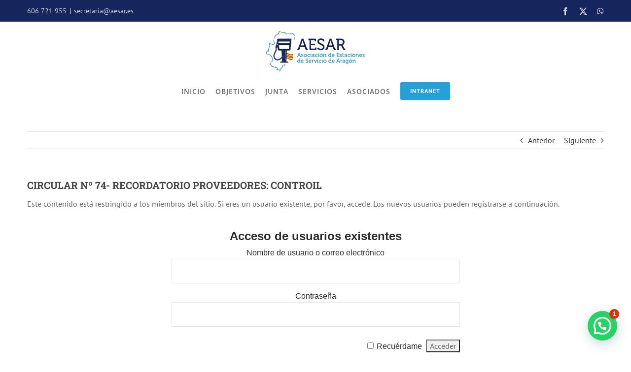

--- FILE ---
content_type: text/html; charset=utf-8
request_url: https://www.google.com/recaptcha/api2/anchor?ar=1&k=6LeXB08aAAAAAEiuXm2tQkepaT8AMnOBytu87u-2&co=aHR0cHM6Ly93d3cuYWVzYXIuZXM6NDQz&hl=en&v=TkacYOdEJbdB_JjX802TMer9&size=normal&anchor-ms=20000&execute-ms=15000&cb=qj9ucwhxdfzh
body_size: 46235
content:
<!DOCTYPE HTML><html dir="ltr" lang="en"><head><meta http-equiv="Content-Type" content="text/html; charset=UTF-8">
<meta http-equiv="X-UA-Compatible" content="IE=edge">
<title>reCAPTCHA</title>
<style type="text/css">
/* cyrillic-ext */
@font-face {
  font-family: 'Roboto';
  font-style: normal;
  font-weight: 400;
  src: url(//fonts.gstatic.com/s/roboto/v18/KFOmCnqEu92Fr1Mu72xKKTU1Kvnz.woff2) format('woff2');
  unicode-range: U+0460-052F, U+1C80-1C8A, U+20B4, U+2DE0-2DFF, U+A640-A69F, U+FE2E-FE2F;
}
/* cyrillic */
@font-face {
  font-family: 'Roboto';
  font-style: normal;
  font-weight: 400;
  src: url(//fonts.gstatic.com/s/roboto/v18/KFOmCnqEu92Fr1Mu5mxKKTU1Kvnz.woff2) format('woff2');
  unicode-range: U+0301, U+0400-045F, U+0490-0491, U+04B0-04B1, U+2116;
}
/* greek-ext */
@font-face {
  font-family: 'Roboto';
  font-style: normal;
  font-weight: 400;
  src: url(//fonts.gstatic.com/s/roboto/v18/KFOmCnqEu92Fr1Mu7mxKKTU1Kvnz.woff2) format('woff2');
  unicode-range: U+1F00-1FFF;
}
/* greek */
@font-face {
  font-family: 'Roboto';
  font-style: normal;
  font-weight: 400;
  src: url(//fonts.gstatic.com/s/roboto/v18/KFOmCnqEu92Fr1Mu4WxKKTU1Kvnz.woff2) format('woff2');
  unicode-range: U+0370-0377, U+037A-037F, U+0384-038A, U+038C, U+038E-03A1, U+03A3-03FF;
}
/* vietnamese */
@font-face {
  font-family: 'Roboto';
  font-style: normal;
  font-weight: 400;
  src: url(//fonts.gstatic.com/s/roboto/v18/KFOmCnqEu92Fr1Mu7WxKKTU1Kvnz.woff2) format('woff2');
  unicode-range: U+0102-0103, U+0110-0111, U+0128-0129, U+0168-0169, U+01A0-01A1, U+01AF-01B0, U+0300-0301, U+0303-0304, U+0308-0309, U+0323, U+0329, U+1EA0-1EF9, U+20AB;
}
/* latin-ext */
@font-face {
  font-family: 'Roboto';
  font-style: normal;
  font-weight: 400;
  src: url(//fonts.gstatic.com/s/roboto/v18/KFOmCnqEu92Fr1Mu7GxKKTU1Kvnz.woff2) format('woff2');
  unicode-range: U+0100-02BA, U+02BD-02C5, U+02C7-02CC, U+02CE-02D7, U+02DD-02FF, U+0304, U+0308, U+0329, U+1D00-1DBF, U+1E00-1E9F, U+1EF2-1EFF, U+2020, U+20A0-20AB, U+20AD-20C0, U+2113, U+2C60-2C7F, U+A720-A7FF;
}
/* latin */
@font-face {
  font-family: 'Roboto';
  font-style: normal;
  font-weight: 400;
  src: url(//fonts.gstatic.com/s/roboto/v18/KFOmCnqEu92Fr1Mu4mxKKTU1Kg.woff2) format('woff2');
  unicode-range: U+0000-00FF, U+0131, U+0152-0153, U+02BB-02BC, U+02C6, U+02DA, U+02DC, U+0304, U+0308, U+0329, U+2000-206F, U+20AC, U+2122, U+2191, U+2193, U+2212, U+2215, U+FEFF, U+FFFD;
}
/* cyrillic-ext */
@font-face {
  font-family: 'Roboto';
  font-style: normal;
  font-weight: 500;
  src: url(//fonts.gstatic.com/s/roboto/v18/KFOlCnqEu92Fr1MmEU9fCRc4AMP6lbBP.woff2) format('woff2');
  unicode-range: U+0460-052F, U+1C80-1C8A, U+20B4, U+2DE0-2DFF, U+A640-A69F, U+FE2E-FE2F;
}
/* cyrillic */
@font-face {
  font-family: 'Roboto';
  font-style: normal;
  font-weight: 500;
  src: url(//fonts.gstatic.com/s/roboto/v18/KFOlCnqEu92Fr1MmEU9fABc4AMP6lbBP.woff2) format('woff2');
  unicode-range: U+0301, U+0400-045F, U+0490-0491, U+04B0-04B1, U+2116;
}
/* greek-ext */
@font-face {
  font-family: 'Roboto';
  font-style: normal;
  font-weight: 500;
  src: url(//fonts.gstatic.com/s/roboto/v18/KFOlCnqEu92Fr1MmEU9fCBc4AMP6lbBP.woff2) format('woff2');
  unicode-range: U+1F00-1FFF;
}
/* greek */
@font-face {
  font-family: 'Roboto';
  font-style: normal;
  font-weight: 500;
  src: url(//fonts.gstatic.com/s/roboto/v18/KFOlCnqEu92Fr1MmEU9fBxc4AMP6lbBP.woff2) format('woff2');
  unicode-range: U+0370-0377, U+037A-037F, U+0384-038A, U+038C, U+038E-03A1, U+03A3-03FF;
}
/* vietnamese */
@font-face {
  font-family: 'Roboto';
  font-style: normal;
  font-weight: 500;
  src: url(//fonts.gstatic.com/s/roboto/v18/KFOlCnqEu92Fr1MmEU9fCxc4AMP6lbBP.woff2) format('woff2');
  unicode-range: U+0102-0103, U+0110-0111, U+0128-0129, U+0168-0169, U+01A0-01A1, U+01AF-01B0, U+0300-0301, U+0303-0304, U+0308-0309, U+0323, U+0329, U+1EA0-1EF9, U+20AB;
}
/* latin-ext */
@font-face {
  font-family: 'Roboto';
  font-style: normal;
  font-weight: 500;
  src: url(//fonts.gstatic.com/s/roboto/v18/KFOlCnqEu92Fr1MmEU9fChc4AMP6lbBP.woff2) format('woff2');
  unicode-range: U+0100-02BA, U+02BD-02C5, U+02C7-02CC, U+02CE-02D7, U+02DD-02FF, U+0304, U+0308, U+0329, U+1D00-1DBF, U+1E00-1E9F, U+1EF2-1EFF, U+2020, U+20A0-20AB, U+20AD-20C0, U+2113, U+2C60-2C7F, U+A720-A7FF;
}
/* latin */
@font-face {
  font-family: 'Roboto';
  font-style: normal;
  font-weight: 500;
  src: url(//fonts.gstatic.com/s/roboto/v18/KFOlCnqEu92Fr1MmEU9fBBc4AMP6lQ.woff2) format('woff2');
  unicode-range: U+0000-00FF, U+0131, U+0152-0153, U+02BB-02BC, U+02C6, U+02DA, U+02DC, U+0304, U+0308, U+0329, U+2000-206F, U+20AC, U+2122, U+2191, U+2193, U+2212, U+2215, U+FEFF, U+FFFD;
}
/* cyrillic-ext */
@font-face {
  font-family: 'Roboto';
  font-style: normal;
  font-weight: 900;
  src: url(//fonts.gstatic.com/s/roboto/v18/KFOlCnqEu92Fr1MmYUtfCRc4AMP6lbBP.woff2) format('woff2');
  unicode-range: U+0460-052F, U+1C80-1C8A, U+20B4, U+2DE0-2DFF, U+A640-A69F, U+FE2E-FE2F;
}
/* cyrillic */
@font-face {
  font-family: 'Roboto';
  font-style: normal;
  font-weight: 900;
  src: url(//fonts.gstatic.com/s/roboto/v18/KFOlCnqEu92Fr1MmYUtfABc4AMP6lbBP.woff2) format('woff2');
  unicode-range: U+0301, U+0400-045F, U+0490-0491, U+04B0-04B1, U+2116;
}
/* greek-ext */
@font-face {
  font-family: 'Roboto';
  font-style: normal;
  font-weight: 900;
  src: url(//fonts.gstatic.com/s/roboto/v18/KFOlCnqEu92Fr1MmYUtfCBc4AMP6lbBP.woff2) format('woff2');
  unicode-range: U+1F00-1FFF;
}
/* greek */
@font-face {
  font-family: 'Roboto';
  font-style: normal;
  font-weight: 900;
  src: url(//fonts.gstatic.com/s/roboto/v18/KFOlCnqEu92Fr1MmYUtfBxc4AMP6lbBP.woff2) format('woff2');
  unicode-range: U+0370-0377, U+037A-037F, U+0384-038A, U+038C, U+038E-03A1, U+03A3-03FF;
}
/* vietnamese */
@font-face {
  font-family: 'Roboto';
  font-style: normal;
  font-weight: 900;
  src: url(//fonts.gstatic.com/s/roboto/v18/KFOlCnqEu92Fr1MmYUtfCxc4AMP6lbBP.woff2) format('woff2');
  unicode-range: U+0102-0103, U+0110-0111, U+0128-0129, U+0168-0169, U+01A0-01A1, U+01AF-01B0, U+0300-0301, U+0303-0304, U+0308-0309, U+0323, U+0329, U+1EA0-1EF9, U+20AB;
}
/* latin-ext */
@font-face {
  font-family: 'Roboto';
  font-style: normal;
  font-weight: 900;
  src: url(//fonts.gstatic.com/s/roboto/v18/KFOlCnqEu92Fr1MmYUtfChc4AMP6lbBP.woff2) format('woff2');
  unicode-range: U+0100-02BA, U+02BD-02C5, U+02C7-02CC, U+02CE-02D7, U+02DD-02FF, U+0304, U+0308, U+0329, U+1D00-1DBF, U+1E00-1E9F, U+1EF2-1EFF, U+2020, U+20A0-20AB, U+20AD-20C0, U+2113, U+2C60-2C7F, U+A720-A7FF;
}
/* latin */
@font-face {
  font-family: 'Roboto';
  font-style: normal;
  font-weight: 900;
  src: url(//fonts.gstatic.com/s/roboto/v18/KFOlCnqEu92Fr1MmYUtfBBc4AMP6lQ.woff2) format('woff2');
  unicode-range: U+0000-00FF, U+0131, U+0152-0153, U+02BB-02BC, U+02C6, U+02DA, U+02DC, U+0304, U+0308, U+0329, U+2000-206F, U+20AC, U+2122, U+2191, U+2193, U+2212, U+2215, U+FEFF, U+FFFD;
}

</style>
<link rel="stylesheet" type="text/css" href="https://www.gstatic.com/recaptcha/releases/TkacYOdEJbdB_JjX802TMer9/styles__ltr.css">
<script nonce="a_xMjP-npPSvBMNm7exvhg" type="text/javascript">window['__recaptcha_api'] = 'https://www.google.com/recaptcha/api2/';</script>
<script type="text/javascript" src="https://www.gstatic.com/recaptcha/releases/TkacYOdEJbdB_JjX802TMer9/recaptcha__en.js" nonce="a_xMjP-npPSvBMNm7exvhg">
      
    </script></head>
<body><div id="rc-anchor-alert" class="rc-anchor-alert"></div>
<input type="hidden" id="recaptcha-token" value="[base64]">
<script type="text/javascript" nonce="a_xMjP-npPSvBMNm7exvhg">
      recaptcha.anchor.Main.init("[\x22ainput\x22,[\x22bgdata\x22,\x22\x22,\[base64]/MjU1OmY/[base64]/[base64]/[base64]/[base64]/bmV3IGdbUF0oelswXSk6ST09Mj9uZXcgZ1tQXSh6WzBdLHpbMV0pOkk9PTM/bmV3IGdbUF0oelswXSx6WzFdLHpbMl0pOkk9PTQ/[base64]/[base64]/[base64]/[base64]/[base64]/[base64]/[base64]\\u003d\x22,\[base64]\x22,\x22HC53wpo9TsKFbMKmHwDDj3bDvMKULsO7UMOvWsKmTGFCw4wCwpsvw6phYsOBw4fCt13DlsOYw7fCj8Kyw7rCr8Kcw6XCvMOuw6/[base64]/ChADCnMOBMcKgdkw/JVXCsMOIPU/DqMO+w7HDr8ORHTI/wrnDlQDDkMKiw65pw6IOFsKfAcKAcMK6DAPDgk3ChsO0JE5Sw5Npwqt4wqHDulsxSlc/LcOlw7FNWRXCncKQV8KCB8Kfw6p7w7PDvBTCvlnChQHDjsKVLcK+PWprOBhadcKsBsOgEcOfOXQRw7PCgm/DqcOodsKVwpnCg8OXwqpsRcKIwp3CswLCusKRwq3Cuhtrwpt+w6bCvsKxw4HCvn3DmyYMwqvCrcK9w4wcwpXDliMOwrDCq3JZNsOUIsO3w4dRw7d2w57ClMOuAAlXw5hPw73Cn0rDgFvDk2XDg2wWw5diYsKXX3/DjCYcZXIvfcKUwpLCkBB1w4/DhsOfw4zDhH1jJVUNw7LDskjDpnE/Cj9rXsKXwrkgasOkw5nDihsGDMOkwqvCo8KqfcOPCcOywrxaZ8OjOQg6ccOWw6XCicKHwpV7w5U1a27CtS3Dm8KQw6bDlMO/MxFAf3oPGHHDnUfCtTHDjAR/worClmnCtxLCgMKWw6MMwoYOO3FdMMOcw6PDlxs/wqfCvCBIwp7Co0Mgw7EWw5FRw40ewrLCmMORPsOqwqlweX5Cw7fDnHLCq8KbUHp5wqHCpBoBHcKfKgQ+BBpKGsOJwrLDgsKYY8KIwrzDgwHDiznCsDYjw6/[base64]/[base64]/w70CL8OBwpZew53DiSXCr8KbQcK3w5HCgcKYOMKMwq/ClsOMdcOHbsKmw7jDvMO7wpchw5UswqTDkEsWwqrDnhTDsMKnwpZHw4/[base64]/CmsK2UMKDSsK1wpMqw6vDhVHCkcKTIivCpBrCosK6wqZ3LR3CgGh8w7xSw6MLNR/DicOWwq08HEjCnMO8SDjDhh8Pw6XChGTCmRDDqBUqwoLCoxDDvjUtDnpIwo3ClT3CssKIbRFGd8OMJX7ClsOkw4/DjjzDnsKxYzgMw6pYwpQIWCDDtD/CjsO6w64lw5vCvBHDh1knwr3DhFgdFXoOwrkOwo/DicO3wrl1woVgfcKPcnsDfgdSZyrCl8KVw6lMwpQ7w4/ChcOxCMOeLMKbGFzDuGfDoMOZPAs3Lz8Nw5xKRnvCj8K/AMKCwqnDugnCm8KFwpLCksK9wqzDvX3Cn8KUdw/DnMKbwpjCtMK4w7PDp8OuGxrCg3TDgsO7w4vCk8Ocd8Kcw4bDs18VLAYhWMOzQV5/EsO9HsO2EnZmwp3CsMO0TcKPX185wpLDhG0/woMbN8Ovwq/CjUgCw60MD8Kpw5bCh8OMw77CncK5NMKqax5yKyHDkMOlw4Q/wrVVYnYBw4bDhlLDssK+w7XCrsOCwpvCq8Ojwr81dMKtcirCsWfDusOXwqpxM8KZD3TCsxHDvMOZw67DhMKjdh3CscKjPg/CinIBcsOewo3DiMKrw6wiEmV1cGPChsKMw4I4dMOANXjDgMKeRlnCgcO5w5tmYMK6McKHVcK7CsKswoF6wojClyALwolQw53Dpzp8w7rCrlgVwozDvFlrLMOpwppRw5PDqUzCvW8fwp7CicOJw43Ct8Kpw5JhMUVTTUXCgTZZe8KqS0TDqsKlVzdGbcOtwrc/JAMGW8OZw6zDkTTDkMOFScKEdsOxe8KSwoxyewkPTAIXJAAtwonDlV4LLilXw4RIw6sCw5zDvydTUhh4NXnCs8KPw4VgfxMyEsOwwpLDjjzDh8O+KUrDjyZCDxMVwqTDpCgewpR9TVLCosK9wr/ClRLCjC3ClypHw47DoMKbw4YdwqFhJ2TCucKmw5XDv8OSQsKCKsOcwp0Lw7graTzDoMKswr/CqHc4UXjCjMOme8Ouw5BNwqLCj2JsPsO0YcKTTE3CpEwiHk/DnlfDrcOTw4scZsKZWcKtwoVGRcKdB8ONw7vCsF/CpcOxw7YnQMOEUisaOcOwwqPCm8OYw47DmXNlw7tDwr3CkmcoGhlTw6rCpALDtlA/[base64]/DjCF4w5vCgnPCmUdwwq7DgxzCum5aw6PDgGgOw7RPw4DDiTjCiRA8w7HCs2IyMHNwf1/DuCAlEMO8UVXCuMOreMOSwoR1NsKywpbDksOVw6vChhPCtnUqJC8VKG4cw6fDuzB8VQLDpnlZwqvCssO/w6luI8OywpfDr2UWAMKwOyjCkXrDhFMzwoDCkcO6PQkZw6bDsz3DusO1HcKWw5Q7wpAxw7VeccORH8Ksw5TDicKOOnF5w5rDrMKqw7xWV8Olw6XCnSHCh8OFw7g4w4vDu8OUwovChsK9wonDvMOsw5RLw7DCrcOjckQCVMKkwpfDrcOsw4spNyIVwotzWE/CnQ7DocOcw47Cs8OwTsKfV1DDkls0w4kuw7Jyw5jClQDDkcKiUTjDgB/Dk8KQwq/CuTrDpkjDtcO9w6Uda1LCij0iwpVew5pSw6BoJcO4JAUFw5/CgcKVw63CqX7CnwbCoTnCmGHCtUZwYMOTUgIVfcKywpHDjzEww77CpQnCtMOXKMK1cUDDlMK2w4DCogTDkwQCw6vCkSUlHUlrwo9HEcOUOsKUwrXCvj/CgzfCrMKLDMOhJghuEwRTw4/CvsOHw6TChB5lYy/[base64]/CgcKFC2VJwqhww5lSwqY8w53DlMKmScK2wpB0VyTCmksUw700cgVYwpIjw6TDssOWwrnDlcKGw70HwoF+Q3TDjsK3wqPDrUnCscOkdcKsw6HClMKpUcK3SsOrS3XDjsK/UlHDgsKuF8O5a2TCsMKnSMOCw5MKWMKww7jCj1ltwrIcQjoDwpLDgEfDk8KXwq/CgsOSIS9BwqfDtMO/wpnDv2DCuikHwr5rRsK8dMKNwobDjMKPwpjDlwbDp8K/LMOjIcKAwpnCg1VUSht9X8OWYcKNMsKswqnCisOiw4Eawr1hw63ClikSwpvCllzDtnrCn0bCt2U/w7vDm8KBJMKGwqFOZxUHwrTCjMKqMVHDgF4Pw5BBw69BIsOCYhcAEMKRDn/DoCJXwogWwrXDnsO/[base64]/DnxRnw5RaYcKuw6zCoUHDl8K+wqTDuMKEw5cDIcOowrETLcKmTsKRQMKlwrPDlRM5w41OVhwYM2lkRGjDssOiChrDiMKpfMKywqDDnBrDusKGLUx4H8OOeRcva8O9NAvDtAA6MsKjwo/ClMK0KAvDl1vDocOFwqLCoMKpc8KCw6TCoUXCnsKZw6B6wrETCCbDrBo3wpAqwp1jGmBzw6DCosKdFsOZCm3Dm1Q1wp7Do8Oaw7/Dj0Nbw5rDiMKDXMONRBddSALDoXgpWsKuwqfDpl0xN19bWADCjU3DtgUJwqg3GWDCkRLDjkddHMOCw7HCjGzDmMOzYHpfw5VCfXgZw63DlcO5w7t+wrYvw4ZswoHDmD4VU3DCgkwvdMKIR8K9wqfDqxjCnTTCriYKeMKTwohUJj3CqMOawrzDgwLDicOVw6/DuWppDAzDmxLCmMKLwp9ww6nChXJtwq7DimUmwoLDpxYyL8KwFcKlBsKyw4pJw7vDnMOOMSjCkivCjhLCkXzDm3rDtl7CgQjCtMKWPsKNGcKaAsKZf1jCkVxqwrHCmmEJOU09Dz7DlH/CihrCqcKpZmtAwp4rwpBzw5fDuMObUE0ww4vCpsK0wp7DsMKSwr/DvcObcVDCsRQ8JMOKwp3DgG0rwpYCcjTCrHpOw57Dj8OSbgzCpMK6OsO/[base64]/wpYjGMOdw4YRbcKUw5vCrcK9wrTCtVzChMOAwohiwpVmwrk3dMONw5hewqPCtD8lBGrDpMKDw5MMR2YHw5/DjDrCosKNw6Fyw6DDpT3DtRFCdBbDqmnDjz8LGGzCjzTCtsK/[base64]/[base64]/CoMK8D8OaO8OGw5YOw7bCuxkAfsOOw58fwooxwpB1woYPw4Q/wpLCvsKyY37CkEpED3jClQrCnjQMdxw1wrYrw5bDssObwo8IV8KUFGZ6esOiTMKpWMKCwqx6wpt5XMOfDGlqwp/Dk8OhwrTDvR54cE/CuzxxA8K9SHrDjF/DlXnDu8KBd8OhwozCmMO/WMK8Rm7CosKVwrxnw5cIOMO0woXDpAvCksKmci1+wo4ewqrCjhzDtj/ChDEAw6BnORTChsO8wrvDtcKbRMOfwqTDvArDuD9/TSXCuwkIUUZZw4DCssOyEsKWw45ew5/CjHHCi8OPPEnDr8ORwrjCnUMLw4lCwrHCpTfDj8OVwokqwqMvKjbDjyvDiMKCw6s5w5zCr8KEwqLCk8KaCAJlwqHDhx9fIkLCicKIPsO6EcKEwr9cZsK7P8Kdwr4TbV55LltwwpzCsWzCun5cLMO+aTLDgMKLKlXCmMKyMcOyw6N/Gl3CqidzThTDqUJMwrdcwrfDrzkMw6cXBsKKTkgLHMOJwpQIwrxLZw5OH8ORw70ebsKIV8KIVcO4WiPCkMKnw4Fjw6rDuMOzw4TDhcO4QATDt8K2AMO+A8KdKSXDhi/[base64]/DmnsSwozCv8Kmw4bClcO/wrbDgTjCgWDDpnHDlR/DrsOSWMKAwrIGwrB7WWNpwrDCpEptw4cuDH9iw6w2WMKNGjPDvEtOwqV3QcKVdcOxwoklw7rDv8OwWcO6MMOtAHg6wq/DtcKDSXt7XsKcwrYXwqXDowvDsH7DosKaw5AeYEYsaWgsw5ZWw5otw5FHw6dZHmAKHXXCowQhwqo4wohzw5LCvsO1w4vDuSLCi8K+NgzCnD3DkMKTwopWwqQaWSDCqMOmGA5VTUdsLgPDmlxEw6bDicO/G8OjTcOrZ3gHw70JwrfDkcOMwo9QLsO1wrdtJsObw7snw5kGHTomw4zCrMORwrDCtsKKI8O/[base64]/DncKLbcOcwrvDh8OUw7LDiwJuW8OxSRbDq8OQwosVwrnDnMK3HMOcZh7DrhDCmXBIwr3Ch8KEwqBEDnVgGsOrK17CncO+wrzCvFRUfsObXSLDhWt4w4zCh8OKZ1rDjUh3w7TCkwvCtiJ2M2/ChU5xIwJQAMOOw4TCgy/DicKtB1ddwoU6wpHCuXBdQ8OYIV/DiQUlwrTCgHlBGcODw7LCnyRvTB7CncKnfBAhRwHCukRQwppVw5URd2BcwqQJLMOAacKHBncEUUAIw7/CuMKlFFvDvihZUgDCpiJAG8KjCcKCw4FqQAR7w44Cwp/CrjzCpsKcwpZRRlzDqMK+eUvChT4Gw5pXHCVLUgZEw6rDp8O9w73CmMK6w6jDh33CtFNLF8OYw41rVcK9G23CnFlYwq3CscKhwoXDkcOow5jDgCvCmBHDt8KbwoMLwpLDhcOXeH0QTsKtw4DDiUHDnDvClwXCkMKYJA5iQEQmZGNfw7Ahw6NRwqvCp8K8wpB0w7LDuB/CqV/CqG8wPMK1FEN8BcKATsKOwrLDusOcXRlSwr3DjcKNwpBJw4PDs8KgaUjDk8KfYy3DvTo0wqsWGcKmUUBSw4gNwpYGwrvDng/[base64]/[base64]/Dl8Kswq/Dk8KGw64jwplKP8KsFMOKw6zCkcK6w4XDmsKswqcuw6TDhy5Qf08UaMK1w4kvwpPDr3nDmg/CuMOawpDDgUnClMOhwooLw4LDgn/Ctw4Vw74OQ8KHcsOGXVHDhMO9wqI8BMOWSSkvMcKCwoxPwo7CtQDDrcO5w4MVKk0Tw6I5U2dXw6xIdMOzI2jDisOzaXPCmMKbFsK0JxDCiwPCp8OZw7rCl8KIIxNqw6h9woxxP3VWOcOmPsOVwqPCl8OYCnHDn8OFwppawrI0w4lGwq7CvMKAZsO2w5fDgXbDmV/Cu8K+A8KOYzEzw4DDusK7wpXCsRY5w5TCiMKJwrdrGcOkRsOufcKPCzxLScOfw6fCvlUnQMKfVXYWTSTCl3DDiMKoDX5bw6LDu2IgwrJ5ICrDtyxMwrnDrgXCrXQ7Z1xuw5DCvWdYfsOowqAswrXDqS8jw5LCghJeYMOPe8K/[base64]/OcKDwoNrwqzDvwPCoGE/BVrCkkPCrzJmw5Rdw6ZNFl3Cq8OUw63CpMKFw6I0w7DDtMOww6UcwrQDE8O9DMO/[base64]/Cp8OyFm9tw5tBOsKMwqTCjcOFw4PCj8Obw7zDtsO1AcOAwoo2woHCiknDhcKEM8OgbMOleCzDsmdqw7k9WsODwpfDpmdBwosEWsKiLULDv8O3w6JQwrTCjkAbw6fCtntNw5/CqxIWwokFw4tLCkjDlcOFDsOvw6YuwozCqcKIw4zCgnfDocKeZsKnw4zDoMKdRMOaw7LCtE/DrMOWCB3DgC8FPsObwrnCuMKHB0J1w7huwoIxBFA9RMOBwrfDicKtwpfDo37CocOVwolOFRDCiMKyfMKOwq7CkycNwo7Cq8OswqMBHsOpwqxnWcKtHw/ChMOIIgbDgWHDkA7DsCPDhsOjw4gZwpXDj3R2DBZAw77ChmLCgxRmBV1DUcOMXsO1Z3zDn8OpBEUtYyHDvknDusOjw4QQw43DisKZwplYw7Arw7vDjBvCq8KBEEPComfDqWEYwprDkMOCw5lIc8KYw6PCpHcHw7/Cn8KowpEWw5zCrTpGPMOUZSnDmcKJZMOew5Elw5ofNVXDhcOZCBPCrFFIwoEWb8K4wqnDoQHClMK3woZ6w57DqwYawqQ9w5fDmyzDhkHDhcKUwrzCvynDq8KBwr/Cg8O7wpMFw63Doi5fcUkVwoJqacO9ecOmaMKUwpxrenLCvFvCsR3CrsKYKl7DssK9wqfCqQFCw6PCrsOJByrChkh1bsKSIi/DnU1SP1RcDcOHD0ERaGDDpW7DoWLDkcKNw5HDt8OZN8OMLyjDtsKLRRVlJsKWwotxPjnCqnFaFcOmw7/CscOia8O0wofCr33DmcO5w6YXwrrDhinDiMOuw4FDwrIWwp/DrsKbJsKjw4JVwpLDlHfDjhJ5w4vDkzDCuSnDrsOvI8OQa8K3KD9nwr9gwq8EwrPCryRvaCAnwpN3CMK9Imwuw7HCtXwgBC7CvsOAXMO2wphrw4jDmsOYKsOjwpXCrMKpbBLDksKLYcO3wqXDkXNUw48Rw5DDrcOuX1QJwp7DmjUSw4LDlE/CmHo8SXPCg8K6w77Cqhdzw73DsMKsB0htw5fDrRcLwrzCiVQFw6fChsKOacOCw4VCw4ohQMO1JRzDucKsWMKuWAfDl0ZlD0dMPG7DuEldH3fDpsOQDU83w5NBwrcDPFA0QMOwwrXCpxDClMOQewLCj8O2Lns6wr5kwpg7e8KYbMOTwrcyw4HCmcO5w4UdwoBzwrI5OR/Dq27CmsOYKlNZw7rCqSzCrsK2wr4oBsOkw6TCtn0rVcOeC0bCtMO5fcO/[base64]/XVbCngjCtcKSN8KEOgnDjcOHVcKyO8Ojw7DDrTk7LVrDr28dw7liw4PDj8KCXcO5OcK4LMONw5DDrMO3wqxUw5U9w7/DmGbCvRg3SBI7wpoRw4DCsDZ3VmkdcyJDw7AaKklLL8KEwqjCqXzDjRxUNMK/w59+w6Uiwp/[base64]/DiyYZG8KHwprDisOFecKKw7LCscOrQsKFwp1ywqFyYCtEf8OdQsOswqtXwrpnwpVsdDZ8JjzCmTvDq8KEw5dsw4sXw53DvkVbfyjCh0ZyN8OACwRZRsKjZsKvwpnChsK2wqbDk2lye8OUwo3Dr8O1ZAfCvRgowqvDkcOtM8KkC08/w7rDmC8vWi4ew70uwocjEcOYFcK3NTTDj8KKdFXDo8OsKl7DsMOLEhp1GQoCY8KUwqMCCW5VwqB4TiLCiUwzAglFX1k1ezTDi8KJwqPCmsOHWcOTJF3CmhXDlsKNX8Kew5nDjmseMjQaw4XCgcOkaW3CmcKfw51TXcOqw5gewpTCiwnClMOESjFOOQJhR8OTYFQUw5/[base64]/Dvk8uwprDpHtuc2cyccO5QRYGw7PCp0/DkcKRYcO7woDDg2Ngw7t4PGhwSRjCr8K/w4pmwrTCksOaG2kWXcKvVCjCqULDicKIf2BYOX3CocKVeARxV2ZSw709wqTDnBXCksKFNcKhbBbCrMKYLXTDjcK4Ckduw5vCpXTDtsOvw7bDh8Kyw5E9w7PDh8O1eQXDgW/DqHlEwqMJwoHCghlNw5LCiBvCqRlaw67Duj0EMcOIwo3ClzjDpWFywrh9wo/Cl8Ktw5lAGERCPcKrLMO5L8O0wp9yw6bCmsKpwpsWKi8CFcKdKhEVfFAQwoLDsnLCpGRTNkJlw4rCvxMEw6TCt3cdw6LCmjTCqsK9McKBCxQ/[base64]/[base64]/FH3DosKBwpDDqMObwrHDm8KsNCkpw6kRW8OBTGnDocKEw41uw6bCo8O6KMO3w5LCsWg1w6PCmsOow6l9eA1rwpbDqcKRWxl/aHHDisOBwr7Dikt5I8K0w6zDr8OmwqbDtsKCdSvDpUPDlcOTCsOQw4NNaxo8cEbDgFhDw6zCiHhVL8O2w4nCosKNYyUhw7EtwoXDg3nDllcGw4w1fsO/[base64]/Dp2U0w58Hw7piVsKoEyjChcOIN8Onwr3Dv8Ogw7wiA0/DgFDDrBt1woYrw5LCjMK6eWHDl8O2PWXDscOdWMKMATvDlCFYw59Xwp7DsiUyOcOyNQUEwq0AdsKowoPDl2TCqkHCrxDCiMOQw4rDqMKTasKGekk/woMRUks/R8OmYFXDv8K0MMKow4IxRj/DnxU+T1LDscOUw7IIZsK4Zw17w4kEwpcWwq5Cw7DCt1DCo8KiDQA/LcOwYMOyUcK2TmR1wobDsW4Bw5c+bC3DjsK4w6YyX2csw58mwrDCpMKQDcKyGwcydV3CncK7RcKmdcOfdyogF3/CtsKwC8O1woLDoyjDlXtsdnrDqRkUYnZswpHDkyPClhTDrUTDmcOlwpTDlMOKPcO/JcOcwrhBaUpqecKww5PCp8KobsO9PlJiCMOKw7RAwq/DnWNEw5zDusOvwr1zwoR/w5jCuCvDg0XCpm/CrcKgFsKPWg0QwoDDk2TDuRgkTl7CpyzCsMOCwqPDrcOfHzpHwobDocKRS0/CmMOfw7hXw49gUMKLDcOcD8KGwooBQcObw7hQwoHCn3VbK29yJcOpwphcCsKNGDB9LQN4eMKzMsO2wrclwqAEwp1ZJMO6EMKAZMOkUUDCjhVrw7Bew5vCksKYZQRpTcO8wowMJUjDo03CpyjDhR9AMQvCtSc/ZcKRKsKscHXCs8KRwrTCtl3DlcOtw7xhVDRowrVrw5jCjzNMwqbDvHcJYxTDvMKYMBR6w58fwpNlw4fCnSJzwqzDjMKFIA8HMzBHwr8swrTDpRIRWcOvdA45w7/[base64]/wqrDgFhhworCkcO+w5s2w4XDnMObw5PDtmPCtsO8w6YUOy/[base64]/[base64]/DoxgwYMKKU8KZwp1rwozDgMORZlrDgcOpMxHCksODC8OoE3gCwr7Cqj3Dgm/DscKBw6vDvMKLeFNVAMOWwr1GW1Unwp3DoTtMTcKUw7/[base64]/DgR9nezTDrMOafsKTJE/DsxfDtMKOcMKEOMO4wo/[base64]/esOSX8OLRMO8w5/[base64]/DnkIdBj44wpJMwrTDl2Bcw7/Cj8KrwpLDh8OAwpkkw60GQcOmw4FVdkZyw4t8MsKwwr4mw6hDJlAAw6A/VzPDosOrGS53wonDnizCocKUwqHCv8OswoPDq8KeRsOYQMKZwqouLxlEHT3CksKUVsOOQMKoHsKpwrDDnkbCnynDgBRyXVN+MMKVXm/ChwvDgmrDtcOwB8O6JMOdwpwTDFDDkMK+w6jDocKYGcKXw6RWw5TDv3zCug5+andYwpjCt8OZwrfCpsKAwq8kw7dIFsKxMknCpcKSw4ozwrHCqUTCrHQbw4/DtlJFYsK+w5DCo2NewoINFMK+w5ATBBZyPD9kY8KcQSIoYcKswrFXaypgwpxMwobDuMO5ZMO8w53CtB/[base64]/CtGIawp/CgsKYw6F9Xj7CmSIww6RBwoDDqGJHZ8OZTDXDjsKWwppfSQxqVcOLw41Ww6/CrcKIwpwfwrrCmgglw4pSDsOZYsKowotuw6DDvsKowqbCkjVJJxLCu3JdbsKRw63CuDl4McOTGcKqwqXCsGZaLSjDicK5XzfCgTo+HsODw5PCm8KNbFLDk07CuMK6O8OVL2DDosOpGsOrwr/CrTxmwr7DusOETsOKQ8KVwqbCmnEIGC3ClwfDtDFlw48vw6/[base64]/wo/DpsOHA8OzLcOaeUNLw7XDt8K9KsKYw6E4woEbwp/DsRvCiFQ6Jn0oUcKuw58BKMKHw5jCicKZw7UcYCdFwpvDnx/ChcK8bAZ/B2vDpy3Dt0R6eQ1VwqDDnDROI8KKYMOueQDCs8O4wqnDuBvCq8KZPGbDtMO/w79sw7hNahVBCxnDlMOeSMOXf1pcQMKiw4gUwpjDhn3DkVIiwprCvsONIsOvF3TDoB5ow61ywrLDmcKoaBnDumJlDcKCw7PDqMO1HsOrwrbCgEfDnT83S8KsQyVoQcK2U8K9wp4pw7oBwrvCmsKNw5LCm1oyw6/DmHBrVsO6woZpCMOmFUMtTMOiwprDkcOmw73DpX3CtsKcwqzDlXjDo33DgB/DqcK0AlfDjyjCkynDngx7w7dUwodow7rDsBUcwoDCkVRVw6nDkQzCiW/CuAfDocKQw6AIw6bCvcOSTU/[base64]/CmcK+O8KUwqHCvMORBGdnw4V6wq/CnMKCe8KzwpM6wrnDg8Ktw6Z+ZV/Dj8KSV8O8ScO2LkEAw6N1LS4jw6vDisO+w7pDbcKOOcO5OsKGwr/Dv2vCtzwnw5zDusO0wo/DsiDDnm4Aw4kIHGXCqx1/[base64]/Di8OwJxvDuMO2dGjCv0DDrcKXKMOoY0YnwqrCs0oYw50swoYmwqXCmC3DmMKwO8Olw6E2U2wBK8KSGMKvIjfCmmYUwrASSEEww6rCp8K5PW3CvGPDpMKGHWnDksOLRC0sE8Kaw5/CoRB9w5jCncKnw6bCmQwYWcKsPE8/aVoPwqIvbnpGW8Kiw5pPPG5Ff0nDg8KQw5zChsKnw64gXQw8wqzCtz7ChDnDnsOXwooVPcOXJnp/[base64]/[base64]/DjhAOHzIyOwrClcOAZsKASzI5wrsMNsObw512CMO4P8OGwoFcNlJXwqXDpsO7ajLDjsKYw7dqw6jDssKxw4TDn3vDucK/woJFb8KPYgTDrsK4w6fDlkFmJMKNwodcwqfDtEYbw47DnsO0w5HDmMKnwp49wprCmcKfwqM2ARgVUmkjPy7ChmZCPDRZeRQew6M1w4h9KcOrw6NVEgbDkMOmGsKWwqMTw6kfw4fCgMOqRy9xc2jDmhBFwqXDqVgrw6XDt8OpSsKYDhLDmcOURmPCqEsZfl/Du8KAw7gsQ8OYwoUMw5NmwrJyw5nDmsKPdMOnwqYFw7saWsOACsK5w47DrsKBH25sw7bCiis4cUt0QcK3KhFkwrvDvnLChwBHYMKBZ8KxQBDCu2nDtcOgw6PCgsOFw6AALn/CpRwpw4E9DU9VBsKSOXxuDEjCnTNnGWpbTl09VVMIH0nDthApR8Ktw6x6w7nCuMOXKMOdw6E1w4pXXVrCtMO+wrdMJw/[base64]/[base64]/[base64]/[base64]/[base64]/DtcKqw4DDri3Ct8OuwrvCkMOowrDCs8K7B8KFJhMWKgzDtsOtw7vCo0F+HhcBKMO8KykDwp3DshDDv8OkwqvDh8O4w5TDiz3DlVglwqbCiT7CllYQwrTCksKDXMKcw5LDisK1w7wRwo5Rw6fClVh9w7BSw5ANfMKOwqHDoMOPNcK1wrDCjhfCusKBwrDChsK/KlnCo8OZwpoFw5hHwqwKw5sew5vDllbCnMOaw6/DrsKnw6bDtcKZw7Jlwo3DmSLCklIcwozDtwXCgcOGQCdkVRXDnEXCpFQuOmwHw6TCucKKwr/[base64]/[base64]/[base64]/DuWJ5w4xOw5Zyw7XDtBjDgsKWw4rClsOsw5rCkygXasKcb8K1w55necKWwp3Dt8O7JMO8WsKdw7nCmj0vwqxUw6/DgcOcMcONOjrCmMKAwpQSw5HDlsONw7fDglQiwqvDmsKvw4QHwoLCuG43wr5KMMOcwq/DvMK3NzrDmcOhwo8ia8O2YsOxwrfDu2TDmAAOworDjFZLw7NnOcKtwo09G8KdRsOcL2JOw4I1YsKQWsK5MsOWTsK/XMKeRB5MwpVswr/Co8OBwrbCj8OyWMOCC8KxE8K9wr/CnV5vE8OLYcKxP8Ksw5ETwrLDsSTDmQ9Hw4B0SXbCnkNcWAnCtcK+wqNaw5AsAcK4csKTwpPDs8K2dx3DhMOrcMOdAxpeBMKUWTJjRMOuw6QtwoPDpCXDmh7DjA5jLFkzasKLw4/[base64]/[base64]/CkcKBwrPCrWLDpwZwwpHDiyPCkQs3Y2FAfFoUwpVEY8O0wqx2w75xwpnDrhHDsUdKAXRRw5HCjMKLAS4Owr/DlsKiw6/[base64]/DrH1JwqvCi8OnV3slwqjCsDbCqQkzacKNdhwoPQNDLMOuUxR/IsOLc8OWARnDkMOzRH/DkcK5wqVQexbCtsKjwqnDvXnDqWTDo3lRw6DCkcKPL8OEUsK9cV7DisOOYMOLwpPCuRrCv21bwr3Cq8Kyw5bClXTCmV3DmcOZDMKHGlAYacKSw4rCgMKZwps2wpnDhMO8f8KZw79vwpoTUCHDlMKIw5k/VyZqwpJAaAfCuznChyLCmwxfw4wwSsKJwo3DpQlSwqFcamXDlTfDhMKqIwsgw7YnRMOyw58WYcOCw6swQA7CpFLDvkNmw6zDi8O7w7B5w7MuC0HDnMKAw6/CqANrw5fDiw3CgsO2IFsBw5ZfcsKTw7RdLcKRcMKJRMO8w6rCocKhw64IPsKxwqh4VgrDiDodByjDphdwOMKYBsOqZXI5wokEwrjDgMOsGMOuwo3DisKXa8OBd8KvBMK/[base64]/Cv1XCvHHCsBjCgGnCtwhrVcO5asK7w68XNksOOMKQw6vCvDouAMKAwr5ZXsKvO8O4wrgVwpEbw7UIwpbDoWfCtcOdQcOVMcOxGTrDlMK4wphPRk7Dg2low6Nxw4nDsl00w4AfW25ubGfCiQIZL8OQM8Kyw4JkV8O5w5HClMOEwqILBBLDt8KWw7LCjsK/e8O7LTZMCDMIwo4Pw4U/w4ZHw6/CqSHCp8OMw6ggwqgjGsOlNgbCuyhRwrrDncOKwq7CimrCv2MHNMKRQsKMKMOFWMKCDW3CqhJHF282XEjCgUgEwrbCqcK3SMKbw5pTfcKCcsO6FcK/[base64]/Cq8K8w5I7HgnCiylIwptFF8KOS8KZwp7CiAYlfTzCsXjCqiokwrwzwrrDsAFTWl5yKcKhw4VEw41Ywqw3w7TDoA7CuArCmsKkwpzDtxUCRcKQwpXDmSYgbsO9w5/DrcKXw5bCsmbCvmh/VcOkVcKqO8KIwoTDoMKDEw9twrrCj8ODRE0FDMKyOAPCsmACwqRdRFFoVsOCaVnDvVjCosOpLsO5eQjDjn4WdcKuUsKAw5XDtHZEYMOAwrrCisKlw5/DsiZYw7JSGsO6w6kxOUnDvBFTNihrw5gXw5ofR8KJaSlLMMK/UWjCknR/PMKFw6R1w6HDrMKeQsOWwrPDlsKWwpUTIxnChsONwqDCvmnCnlwmwolLw7JWwqbClkfCrcOkH8Orw6cfFsOoTsKqwq84EMOSw7FOw7/DksK6w4vCui3Cr1J7cMOkwr4HIxHCmcKyCcKwbcOzVC4jHl/CqMOaWRcFWcO5W8Omw5V2DFzDqUITD2REwotAwrwcWcK7ecO1w5XDtQbCmh4qVnzDmmHCv8KoBMKbWTAlwpoPZTfDhmZcwocjw5/DmMK2KlXChU/[base64]/[base64]/CnG/DmFdVw4ArRsOnOsOXRj4QwpjCtl3DhsOHG1/Dm3FpwrPCuMO5wq0PJcO/V1vCq8KsS0TDqHAud8ORPMK7wq7Ds8KYfMKiLMOLAVBswr7CiMK6wqPDr8KMCyLDv8O0w7x9OsKfw7zDgMOxw5JWJRvCl8OKAhdjVVTCgcOkwpTCgMOvWGoQK8ONRMO2w4AZwosdI3nDrcOjw6YDwpTCvzrDln/Do8OSVMOrTkBiCMOkw5skwo/DnzLCiMOgf8OfBwTDjcK+ZsK9w5Q5fz8YFhs2RsOWeXvCs8OIN8Okw6HDscOICMOSw6JowqLDkcKGw4cYw7s3IcOXMS4/w40YW8OPw4IWwpkdwpzCm8KYwpvCsDPChcK+bcK2NlFVdVpvasKeXMKnw7Z5w4vDrcKiwq/CvcOOw7jCq2kTfjU+FgUCeiVFw7zClcKLLcOoTBjCl0HDk8Kdwp/DmgPCrcK1wq8qUjHDhlJcwrVFf8Ohw58uw6w4IE/Dt8O4H8O/wr0RbDUEw6jCp8OIGwjCucO6w7vCnXfDncKgViQLwqNTw6ovcMOswoYLUFLCqSsjw6xeFcKnYmTCsyPCrBbChEdYLMOvLsKBW8O7P8O8QcOFw5ArCURxfxbCq8OoahbDnMKfw4PDvhjCncK6w75cWx/[base64]/[base64]/BB7Cpg7DmEVqwqjCnj8nwo/CrsOrD8OIZcOvHSnDq0zCrcOlUMO3wqltw4jCi8KawozDsTM8R8KQMALDnGzCmUHDnnHDv3Enwok1MMKbw6nDqsOqwo9ZYFDCmVNJNFnDjcOvfMKZJW9Dw5QoYMOlacOFwo/CncO1FCPDqcKgwpXDnyRjwqPCh8OvEcOlesO9RhzCk8OzbcO/VAkAw4YrwoPDiMOiO8OfYsOwwrnCig3Cvnwyw5PDjR7DlwNqwpfCmBVKw5JaRm83w6AAw6sDVA\\u003d\\u003d\x22],null,[\x22conf\x22,null,\x226LeXB08aAAAAAEiuXm2tQkepaT8AMnOBytu87u-2\x22,0,null,null,null,1,[21,125,63,73,95,87,41,43,42,83,102,105,109,121],[7668936,355],0,null,null,null,null,0,null,0,null,700,1,null,0,\[base64]/tzcYADoGZWF6dTZkEg4Iiv2INxgAOgVNZklJNBoZCAMSFR0U8JfjNw7/vqUGGcSdCRmc4owCGQ\\u003d\\u003d\x22,0,0,null,null,1,null,0,0],\x22https://www.aesar.es:443\x22,null,[1,1,1],null,null,null,0,3600,[\x22https://www.google.com/intl/en/policies/privacy/\x22,\x22https://www.google.com/intl/en/policies/terms/\x22],\x222skJXZzJLmCg8h1tXNDKn5Ytdu4azmo3spFxVW0XXSc\\u003d\x22,0,0,null,1,1764103224140,0,0,[201,5,136,134],null,[32],\x22RC-jhgRp16MKLUymQ\x22,null,null,null,null,null,\x220dAFcWeA6cgTJLgYi2y9f4FHpGyoN1Ky6dO2R4WdH0_4v5aGIyBFjgBrluS3XyG1XZzXpTA1mig3OFHXGVt29QQQ6-IB4_iV8sKw\x22,1764186024082]");
    </script></body></html>

--- FILE ---
content_type: text/css
request_url: https://www.aesar.es/wp-content/plugins/catalog/spidercatalog_main.css?ver=6.8.3
body_size: 1607
content:
@charset "utf-8";/* CSS Document */

#productMainTable td
{
/*vertical-align:top;*/
}

#productMainDiv
{
	padding:5px;
	text-align:left;
}

#productMainDiv #prodTitle
{
	font-weight:bold;
	padding:10px;
	margin-bottom:10px;
}

#productMainDiv #prodMore
{
	text-align:right
}

#productMainDiv #prodAddToCart
{
	text-align:right;
}

#productMainDiv #prodCost
{
	text-align:right;
	font-weight:bold;
}

#productMainDiv #prodMiddle
{
	width:100% !important;
}

#productMainDiv #prodMiddle td
{
	padding:0px;
	padding-bottom:3px;
	vertical-align:top;
}

#productMainDiv #prodMiddle td table td
{
	padding:5px;
}


#AJhid,#AJhid1, #caphid
{
	display:none;
	}

#productMainDiv tr, 
#productMainDiv td, 
#showPictureAnimatedTable tr, 
#showPictureAnimatedTable td
{
	border: inherit;
}

#productMainDiv table tr td a:hover
{
	background:none;
}

#prod_mediumCart
{
	display:none;
	padding:0px;
}

#prod_mediumCart table
{
	border-left:solid #BBBBBB 1px;
	text-align:center;
}

#prod_mediumCart table td
{
	padding:5px;
	border-bottom:solid #BBBBBB 1px;
	border-right:solid #BBBBBB 1px;
}

#productCartFull
{
	width:100%;
	text-align:center !important;
	border-collapse:inherit;
	padding:0,0,0,0 px;
	border-collapse: separate;
}

#productCartFull table
{
	margin:inherit;
	padding:inherit !important;
	border-collapse: separate;
}

#productCartFull td, 
#productCartFull tr
{
	text-align:center;
}

#productCartFulladmin
{
	width:90%;
	border-top:solid #BBBBBB 1px;
	border-left:solid #BBBBBB 1px;
	text-align:left;
}

#productCartFulladmin td
{
	padding:15px;
	border-bottom:solid #BBBBBB 1px;
	border-right:solid #BBBBBB 1px;
}

.hidbut
{
	visibility:hidden;
	position:absolute;
}

#prodParam table,
#prodParam
{
	margin:0px;
	padding:0px;
	border:0px;
}

#prodParam table td
{
	border:0px;
	padding:5px;
	vertical-align:center;
}

#contactsTable
{
	position:relative; 
	top:-40px;
}

#contactsTable td
{
	text-align:right;
	padding:10px;
	padding-bottom:0px;
}

#contactsTable input
{
	width:250px;
}

.spidercatalogparamslist,
.spidercatalogparamslist li
{
	list-style:none !important;
	background:none !important;
	padding:0px !important;
	margin:0px !important;
	color:inherit !important;
	line-height: 1 !important;
}

.star-rating
{
	list-style:none !important;
	margin:0px !important;
	margin-left:5px !important;
	padding:0px !important;
	width: 125px;
	height: 25px;
	position: relative;
}

.star-rating li
{
	padding:0px !important;
	margin:0px !important;
	float: left;
}

.star-rating li a
{
	display:block;
	width:25px;
	height: 25px;
	text-decoration: none;
	text-indent: -9000px;
	z-index: 20;position: absolute;
	padding: 0px;
}

.star-rating li a:hover
{
	z-index: 2 !important;
	left: 0px !important;
}

.star-rating a:focus,.star-rating a:active
{
	border:0;
	-moz-outline-style: none;
	outline: none; 
}

.star-rating a.one-star
{
	left: 0px;
}

.star-rating a.one-star:hover
{
	width:25px;
}

.star-rating a.two-stars
{
	left:25px;
}

.star-rating a.two-stars:hover
{
	width: 50px;
}

.star-rating a.three-stars
{
	left: 50px;
}

.star-rating a.three-stars:hover
{
	width: 75px;
}

.star-rating a.four-stars
{
	left: 75px;
}

.star-rating a.four-stars:hover
{
	width: 100px;
}

.star-rating a.five-stars
{
	left: 100px;
}

.star-rating a.five-stars:hover
{
	width: 125px;
}

.star-rating li.current-rating
{
	position: absolute;
	height: 25px;
	display: block;
	text-indent: -9000px;
	z-index: 1;
}

.star-rating1
{
	list-style:none !important;
	margin:0px !important; 
	margin-left:5px !important;
	padding:0px !important;
	width: 125px;
	height: 25px;
	position: relative;
}

.star-rating1 li
{
	padding:0px !important;
	margin:0px !important;
	float: left !important;
}

.star-rating1 li a
{
	display:block;
	width:25px;
	height: 25px;
	text-decoration: none;
	text-indent: -9000px;
	z-index: 20;
	position: absolute;
	padding: 0px;
}

.star-rating1 li.current-rating
{
	position: absolute;
	height: 25px;
	display: block;
	text-indent: -9000px;
	z-index: 1;
}

.star-rating1 a:focus,.star-rating1 a:active
{
	border:0 !important;
	-moz-outline-style: none !important;
	outline: none !important;
}

.star-rating1 a.one-star
{
	left: 0px;
}

.star-rating1 a.one-star:hover
{
	width:25px !important;
}

.star-rating1 a.two-stars
{
	left:25px;
}

.star-rating1 a.two-stars:hover
{
	width: 50px !important;
}

.star-rating1 a.three-stars
{
	left: 50px;
}

.star-rating1 a.three-stars:hover
{
	width: 75px !important;
}

.star-rating1 a.four-stars
{
	left: 75px;
}

.star-rating1 a.four-stars:hover
{
	width: 100px !important;
}

.star-rating1 a.five-stars
{
	left: 100px;
}

.star-rating1 a.five-stars:hover
{
	width: 125px !important;
}

.star-rating1 a:hover
{
	background:none !important;
}

.spidercatalogbutton
{
	vertical-align:top;
	height: 25px;
	padding:0px !important;
	border:0px !important;
	background-image:inherit !important;
	background:inherit;
	border:0px;
	cursor:pointer;
	padding-left:15px !important;
	padding-right:15px !important;
	margin:10px !important;
	margin-right:0px !important;
	line-height:inherit !important;
	margin-top:inherit !important;
}

#prod_name
{
	text-align:left !important;
	color:#000;
	background:#FFF;
	padding:0px;
	padding:4px;
	margin-right:0px;
	line-height: 1.3 !important;
}

#spidercatalognavigation
{
	padding:0px;
	margin:5px;
}
#spidercatalognavigation a
{
	padding:5px;
	font-weight:bold;
	text-decoration:none !important;
}
#spidercatalognavigation a:hover
{
	text-decoration:underline !important;
}

#shippingInfoDiv
{
	width:400px;
}
#shippingInfoDiv table
{
	text-align:right;
	margin:15px;
	width:328px;
}

#DeliveryDiv1
{
	width:250px;
}

#DeliveryDiv2
{
	text-align:right;
	margin:15px;
	width:178px;
}

.CatalogSearchBox
{
	font-size:13px;
	line-height:inherit !important;
	text-align:right !important;
	vertical-align:text-bottom !important;
}

.CatalogSearchBox input, 
.CatalogSearchBox textarea, 
.CatalogSearchBox body
{
	line-height:inherit !important;
	text-align:right !important;
}

#productMainDiv #category tr td
{
	padding:5px !important;
}
#productMainDiv table
{
	border-bottom:none !important;
}

select.spidercataloginput
{
	margin: 0 0 24px 0 !important;
	top: -11px !important;
	position: relative;
}

#productMainDiv textarea,
#productMainDiv input[type="text"]
{
	-webkit-box-sizing: border-box;
	-moz-box-sizing: border-box;
	box-sizing: border-box;
	-webkit-background-clip: padding;
	-moz-background-clip: padding;
	background-clip: padding-box;
	-webkit-border-radius: 3px;
	-moz-border-radius: 3px;
	border-radius: 3px;
	-webkit-box-shadow: inset 0 1px 1px rgba(0, 0, 0, 0.075);
	-moz-box-shadow: inset 0 1px 1px rgba(0, 0, 0, 0.075);
	box-shadow: inset 0 1px 1px rgba(0, 0, 0, 0.075);
	-webkit-appearance: none;
	background-color: white;
	border: 1px solid #cccccc;
	color: black;
	outline: 0;
	margin: 0;
	padding: 3px 4px;
	text-align: left !important;
	font-size: 13px;
	font-family: Arial, "Liberation Sans", FreeSans, sans-serif;
	height: 2.2em;
	vertical-align: top;
}
#productMainDiv textarea[disabled],
#productMainDiv input[type="text"][disabled]
{
	background-color: #eeeeee;
}
#productMainDiv textarea:focus,
#productMainDiv input[type="text"]:focus {
	border-color: rgba(82, 168, 236, 0.8);
	outline: 0;
	outline: thin dotted \9;
	/* IE6-9 */
	-webkit-box-shadow: inset 0 1px 1px rgba(0, 0, 0, 0.075), 0 0 8px rgba(82, 168, 236, 0.6);
	-moz-box-shadow: inset 0 1px 1px rgba(0, 0, 0, 0.075), 0 0 8px rgba(82, 168, 236, 0.6);
	box-shadow: inset 0 1px 1px rgba(0, 0, 0, 0.075), 0 0 8px rgba(82, 168, 236, 0.6);
}

#productMainDiv input[disabled],
#productMainDiv textarea[disabled] 
{
	-webkit-box-shadow: none;
	-moz-box-shadow: none;
	box-shadow: none;
	-moz-user-select: -moz-none;
	-webkit-user-select: none;
	-khtml-user-select: none;
	user-select: none;
	color: #888888;
	cursor: default;
}

#productMainDiv textarea 
{
	min-height: 80px;
	overflow: auto;
	padding: 5px;
	resize: vertical;
	width: 100%;
}


/*functions*/
.spider_catalog_style {
	display: block;
	box-sizing:border-box !important;
	-moz-box-sizing: border-box !important;
	-webkit-box-sizing: border-box !important;
}
.spidercataloginput {
	box-sizing:border-box !important;
	-moz-box-sizing: border-box !important;
	-webkit-box-sizing: border-box !important;
}
.spider_catalog_style table, .spider_catalog_style table tbody tr, .spider_catalog_style table tbody tr td {
	margin: 0 !important;
	border: none !important;
	padding: 0 !important;  
}
.spider_catalog_style img {
	box-shadow: none;
}